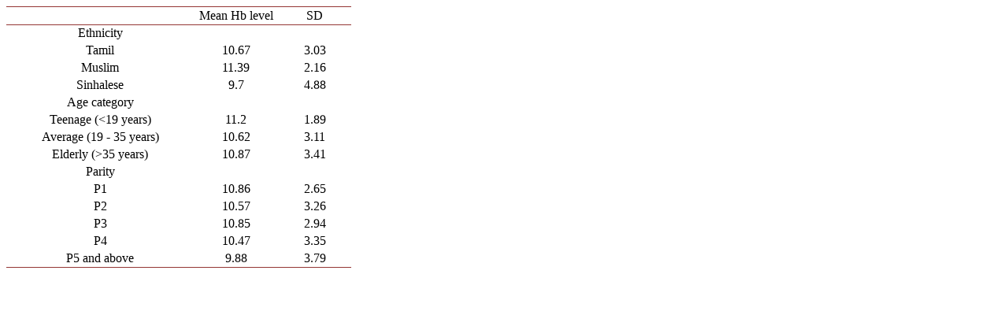

--- FILE ---
content_type: text/html;charset=UTF-8
request_url: https://html.scirp.org/file/_17-1431619_4.htm
body_size: 1277
content:
<html>
<head>
<script type="text/javascript">
  var _gaq = _gaq || [];
  _gaq.push(['_setAccount', 'UA-19523307-6']);
  _gaq.push(['_trackPageview']);

  (function() {
    var ga = document.createElement('script'); ga.type = 'text/javascript'; ga.async = true;
    ga.src = ('https:' == document.location.protocol ? 'https://ssl' : 'http://www') + '.google-analytics.com/ga.js';
    var s = document.getElementsByTagName('script')[0]; s.parentNode.insertBefore(ga, s);
  })();

</script>
<script type="text/javascript" src="//html.scirp.org/mathjax/2.7.2/MathJax.js?config=MML_HTMLorMML"></script>
</head>
<body><table class="MsoTableGrid" border="1" cellspacing="0" cellpadding="0" width="438" style="border-collapse:collapse;mso-table-layout-alt:fixed;border:none; mso-border-top-alt:solid #943634 .5pt;mso-border-top-themecolor:accent2; mso-border-top-themeshade:191;mso-border-bottom-alt:solid #943634 .5pt; mso-border-bottom-themecolor:accent2;mso-border-bottom-themeshade:191; mso-yfti-tbllook:1184;mso-padding-alt:0cm 0cm 0cm 0cm;mso-border-insideh:none; mso-border-insidev:none"> <tbody>   <tr style="mso-yfti-irow:0;mso-yfti-firstrow:yes;page-break-inside:avoid;  height:17.0pt;mso-height-rule:exactly">    <td width="238" style="width:178.8pt;border-top:solid #943634 1.0pt;mso-border-top-themecolor:  accent2;mso-border-top-themeshade:191;border-left:none;border-bottom:solid #943634 1.0pt;  mso-border-bottom-themecolor:accent2;mso-border-bottom-themeshade:191;  border-right:none;mso-border-top-alt:solid #943634 .5pt;mso-border-top-themecolor:  accent2;mso-border-top-themeshade:191;mso-border-bottom-alt:solid #943634 .25pt;  mso-border-bottom-themecolor:accent2;mso-border-bottom-themeshade:191;  padding:0cm 0cm 0cm 0cm;height:17.0pt;mso-height-rule:exactly"> <p class="MsoNormal" align="center" style="text-align:center;mso-pagination:none;  layout-grid-mode:char;mso-layout-grid-align:none"> </p> </td>    <td width="107" style="width:80.25pt;border-top:solid #943634 1.0pt;mso-border-top-themecolor:  accent2;mso-border-top-themeshade:191;border-left:none;border-bottom:solid #943634 1.0pt;  mso-border-bottom-themecolor:accent2;mso-border-bottom-themeshade:191;  border-right:none;mso-border-top-alt:solid #943634 .5pt;mso-border-top-themecolor:  accent2;mso-border-top-themeshade:191;mso-border-bottom-alt:solid #943634 .25pt;  mso-border-bottom-themecolor:accent2;mso-border-bottom-themeshade:191;  padding:0cm 0cm 0cm 0cm;height:17.0pt;mso-height-rule:exactly"> <p class="MsoNormal" align="center" style="text-align:center;mso-pagination:none;  layout-grid-mode:char;mso-layout-grid-align:none">Mean Hb level </p> </td>    <td width="93" style="width:69.8pt;border-top:solid #943634 1.0pt;mso-border-top-themecolor:  accent2;mso-border-top-themeshade:191;border-left:none;border-bottom:solid #943634 1.0pt;  mso-border-bottom-themecolor:accent2;mso-border-bottom-themeshade:191;  border-right:none;mso-border-top-alt:solid #943634 .5pt;mso-border-top-themecolor:  accent2;mso-border-top-themeshade:191;mso-border-bottom-alt:solid #943634 .25pt;  mso-border-bottom-themecolor:accent2;mso-border-bottom-themeshade:191;  padding:0cm 0cm 0cm 0cm;height:17.0pt;mso-height-rule:exactly"> <p class="MsoNormal" align="center" style="text-align:center;mso-pagination:none;  layout-grid-mode:char;mso-layout-grid-align:none">SD </p> </td>   </tr>   <tr style="mso-yfti-irow:1;page-break-inside:avoid;height:16.45pt;mso-height-rule:  exactly">    <td width="238" style="width:178.8pt;border:none;mso-border-top-alt:solid #943634 .25pt;  mso-border-top-themecolor:accent2;mso-border-top-themeshade:191;padding:0cm 0cm 0cm 0cm;  height:16.45pt;mso-height-rule:exactly"> <p class="MsoNormal" align="center" style="text-align:center;mso-pagination:none;  layout-grid-mode:char;mso-layout-grid-align:none">Ethnicity </p> </td>    <td width="200" colspan="2" style="width:150.05pt;border:none;mso-border-top-alt:  solid #943634 .25pt;mso-border-top-themecolor:accent2;mso-border-top-themeshade:  191;padding:0cm 0cm 0cm 0cm;height:16.45pt;mso-height-rule:exactly"> <p class="MsoNormal" align="center" style="text-align:center;mso-pagination:none;  layout-grid-mode:char;mso-layout-grid-align:none"> </p> </td>   </tr>   <tr style="mso-yfti-irow:2;page-break-inside:avoid;height:16.45pt;mso-height-rule:  exactly">    <td width="238" style="width:178.8pt;border:none;padding:0cm 0cm 0cm 0cm;  height:16.45pt;mso-height-rule:exactly"> <p class="MsoNormal" align="center" style="text-align:center;mso-pagination:none;  layout-grid-mode:char;mso-layout-grid-align:none">Tamil </p> </td>    <td width="107" style="width:80.25pt;border:none;padding:0cm 0cm 0cm 0cm;  height:16.45pt;mso-height-rule:exactly"> <p class="MsoNormal" align="center" style="text-align:center;mso-pagination:none;  layout-grid-mode:char;mso-layout-grid-align:none">10.67 </p> </td>    <td width="93" style="width:69.8pt;border:none;padding:0cm 0cm 0cm 0cm;  height:16.45pt;mso-height-rule:exactly"> <p class="MsoNormal" align="center" style="text-align:center;mso-pagination:none;  layout-grid-mode:char;mso-layout-grid-align:none">3.03 </p> </td>   </tr>   <tr style="mso-yfti-irow:3;page-break-inside:avoid;height:16.45pt;mso-height-rule:  exactly">    <td width="238" style="width:178.8pt;border:none;padding:0cm 0cm 0cm 0cm;  height:16.45pt;mso-height-rule:exactly"> <p class="MsoNormal" align="center" style="text-align:center;mso-pagination:none;  layout-grid-mode:char;mso-layout-grid-align:none">Muslim </p> </td>    <td width="107" style="width:80.25pt;border:none;padding:0cm 0cm 0cm 0cm;  height:16.45pt;mso-height-rule:exactly"> <p class="MsoNormal" align="center" style="text-align:center;mso-pagination:none;  layout-grid-mode:char;mso-layout-grid-align:none">11.39 </p> </td>    <td width="93" style="width:69.8pt;border:none;padding:0cm 0cm 0cm 0cm;  height:16.45pt;mso-height-rule:exactly"> <p class="MsoNormal" align="center" style="text-align:center;mso-pagination:none;  layout-grid-mode:char;mso-layout-grid-align:none">2.16 </p> </td>   </tr>   <tr style="mso-yfti-irow:4;page-break-inside:avoid;height:16.45pt;mso-height-rule:  exactly">    <td width="238" style="width:178.8pt;border:none;padding:0cm 0cm 0cm 0cm;  height:16.45pt;mso-height-rule:exactly"> <p class="MsoNormal" align="center" style="text-align:center;mso-pagination:none;  layout-grid-mode:char;mso-layout-grid-align:none">Sinhalese </p> </td>    <td width="107" style="width:80.25pt;border:none;padding:0cm 0cm 0cm 0cm;  height:16.45pt;mso-height-rule:exactly"> <p class="MsoNormal" align="center" style="text-align:center;mso-pagination:none;  layout-grid-mode:char;mso-layout-grid-align:none">9.7 </p> </td>    <td width="93" style="width:69.8pt;border:none;padding:0cm 0cm 0cm 0cm;  height:16.45pt;mso-height-rule:exactly"> <p class="MsoNormal" align="center" style="text-align:center;mso-pagination:none;  layout-grid-mode:char;mso-layout-grid-align:none">4.88 </p> </td>   </tr>   <tr style="mso-yfti-irow:5;page-break-inside:avoid;height:16.45pt;mso-height-rule:  exactly">    <td width="238" style="width:178.8pt;border:none;padding:0cm 0cm 0cm 0cm;  height:16.45pt;mso-height-rule:exactly"> <p class="MsoNormal" align="center" style="text-align:center;mso-pagination:none;  layout-grid-mode:char;mso-layout-grid-align:none">Age category </p> </td>    <td width="200" colspan="2" style="width:150.05pt;border:none;padding:0cm 0cm 0cm 0cm;  height:16.45pt;mso-height-rule:exactly"> <p class="MsoNormal" align="center" style="text-align:center;mso-pagination:none;  layout-grid-mode:char;mso-layout-grid-align:none"> </p> </td>   </tr>   <tr style="mso-yfti-irow:6;page-break-inside:avoid;height:16.45pt;mso-height-rule:  exactly">    <td width="238" style="width:178.8pt;border:none;padding:0cm 0cm 0cm 0cm;  height:16.45pt;mso-height-rule:exactly"> <p class="MsoNormal" align="center" style="text-align:center;mso-pagination:none;  layout-grid-mode:char;mso-layout-grid-align:none">Teenage (&lt;19 years) </p> </td>    <td width="107" style="width:80.25pt;border:none;padding:0cm 0cm 0cm 0cm;  height:16.45pt;mso-height-rule:exactly"> <p class="MsoNormal" align="center" style="text-align:center;mso-pagination:none;  layout-grid-mode:char;mso-layout-grid-align:none">11.2 </p> </td>    <td width="93" style="width:69.8pt;border:none;padding:0cm 0cm 0cm 0cm;  height:16.45pt;mso-height-rule:exactly"> <p class="MsoNormal" align="center" style="text-align:center;mso-pagination:none;  layout-grid-mode:char;mso-layout-grid-align:none">1.89 </p> </td>   </tr>   <tr style="mso-yfti-irow:7;page-break-inside:avoid;height:16.45pt;mso-height-rule:  exactly">    <td width="238" style="width:178.8pt;border:none;padding:0cm 0cm 0cm 0cm;  height:16.45pt;mso-height-rule:exactly"> <p class="MsoNormal" align="center" style="text-align:center;mso-pagination:none;  layout-grid-mode:char;mso-layout-grid-align:none">Average (19 - 35 years) </p> </td>    <td width="107" style="width:80.25pt;border:none;padding:0cm 0cm 0cm 0cm;  height:16.45pt;mso-height-rule:exactly"> <p class="MsoNormal" align="center" style="text-align:center;mso-pagination:none;  layout-grid-mode:char;mso-layout-grid-align:none">10.62 </p> </td>    <td width="93" style="width:69.8pt;border:none;padding:0cm 0cm 0cm 0cm;  height:16.45pt;mso-height-rule:exactly"> <p class="MsoNormal" align="center" style="text-align:center;mso-pagination:none;  layout-grid-mode:char;mso-layout-grid-align:none">3.11 </p> </td>   </tr>   <tr style="mso-yfti-irow:8;page-break-inside:avoid;height:16.45pt;mso-height-rule:  exactly">    <td width="238" style="width:178.8pt;border:none;padding:0cm 0cm 0cm 0cm;  height:16.45pt;mso-height-rule:exactly"> <p class="MsoNormal" align="center" style="text-align:center;mso-pagination:none;  layout-grid-mode:char;mso-layout-grid-align:none">Elderly (&gt;35 years) </p> </td>    <td width="107" style="width:80.25pt;border:none;padding:0cm 0cm 0cm 0cm;  height:16.45pt;mso-height-rule:exactly"> <p class="MsoNormal" align="center" style="text-align:center;mso-pagination:none;  layout-grid-mode:char;mso-layout-grid-align:none">10.87 </p> </td>    <td width="93" style="width:69.8pt;border:none;padding:0cm 0cm 0cm 0cm;  height:16.45pt;mso-height-rule:exactly"> <p class="MsoNormal" align="center" style="text-align:center;mso-pagination:none;  layout-grid-mode:char;mso-layout-grid-align:none">3.41 </p> </td>   </tr>   <tr style="mso-yfti-irow:9;page-break-inside:avoid;height:16.45pt;mso-height-rule:  exactly">    <td width="238" style="width:178.8pt;border:none;padding:0cm 0cm 0cm 0cm;  height:16.45pt;mso-height-rule:exactly"> <p class="MsoNormal" align="center" style="text-align:center;mso-pagination:none;  layout-grid-mode:char;mso-layout-grid-align:none">Parity </p> </td>    <td width="200" colspan="2" style="width:150.05pt;border:none;padding:0cm 0cm 0cm 0cm;  height:16.45pt;mso-height-rule:exactly"> <p class="MsoNormal" align="center" style="text-align:center;mso-pagination:none;  layout-grid-mode:char;mso-layout-grid-align:none"> </p> </td>   </tr>   <tr style="mso-yfti-irow:10;page-break-inside:avoid;height:16.45pt;mso-height-rule:  exactly">    <td width="238" style="width:178.8pt;border:none;padding:0cm 0cm 0cm 0cm;  height:16.45pt;mso-height-rule:exactly"> <p class="MsoNormal" align="center" style="text-align:center;mso-pagination:none;  layout-grid-mode:char;mso-layout-grid-align:none">P1 </p> </td>    <td width="107" style="width:80.25pt;border:none;padding:0cm 0cm 0cm 0cm;  height:16.45pt;mso-height-rule:exactly"> <p class="MsoNormal" align="center" style="text-align:center;mso-pagination:none;  layout-grid-mode:char;mso-layout-grid-align:none">10.86 </p> </td>    <td width="93" style="width:69.8pt;border:none;padding:0cm 0cm 0cm 0cm;  height:16.45pt;mso-height-rule:exactly"> <p class="MsoNormal" align="center" style="text-align:center;mso-pagination:none;  layout-grid-mode:char;mso-layout-grid-align:none">2.65 </p> </td>   </tr>   <tr style="mso-yfti-irow:11;page-break-inside:avoid;height:16.45pt;mso-height-rule:  exactly">    <td width="238" style="width:178.8pt;border:none;padding:0cm 0cm 0cm 0cm;  height:16.45pt;mso-height-rule:exactly"> <p class="MsoNormal" align="center" style="text-align:center;mso-pagination:none;  layout-grid-mode:char;mso-layout-grid-align:none">P2 </p> </td>    <td width="107" style="width:80.25pt;border:none;padding:0cm 0cm 0cm 0cm;  height:16.45pt;mso-height-rule:exactly"> <p class="MsoNormal" align="center" style="text-align:center;mso-pagination:none;  layout-grid-mode:char;mso-layout-grid-align:none">10.57 </p> </td>    <td width="93" style="width:69.8pt;border:none;padding:0cm 0cm 0cm 0cm;  height:16.45pt;mso-height-rule:exactly"> <p class="MsoNormal" align="center" style="text-align:center;mso-pagination:none;  layout-grid-mode:char;mso-layout-grid-align:none">3.26 </p> </td>   </tr>   <tr style="mso-yfti-irow:12;page-break-inside:avoid;height:16.45pt;mso-height-rule:  exactly">    <td width="238" style="width:178.8pt;border:none;padding:0cm 0cm 0cm 0cm;  height:16.45pt;mso-height-rule:exactly"> <p class="MsoNormal" align="center" style="text-align:center;mso-pagination:none;  layout-grid-mode:char;mso-layout-grid-align:none">P3 </p> </td>    <td width="107" style="width:80.25pt;border:none;padding:0cm 0cm 0cm 0cm;  height:16.45pt;mso-height-rule:exactly"> <p class="MsoNormal" align="center" style="text-align:center;mso-pagination:none;  layout-grid-mode:char;mso-layout-grid-align:none">10.85 </p> </td>    <td width="93" style="width:69.8pt;border:none;padding:0cm 0cm 0cm 0cm;  height:16.45pt;mso-height-rule:exactly"> <p class="MsoNormal" align="center" style="text-align:center;mso-pagination:none;  layout-grid-mode:char;mso-layout-grid-align:none">2.94 </p> </td>   </tr>   <tr style="mso-yfti-irow:13;page-break-inside:avoid;height:16.45pt;mso-height-rule:  exactly">    <td width="238" style="width:178.8pt;border:none;padding:0cm 0cm 0cm 0cm;  height:16.45pt;mso-height-rule:exactly"> <p class="MsoNormal" align="center" style="text-align:center;mso-pagination:none;  layout-grid-mode:char;mso-layout-grid-align:none">P4 </p> </td>    <td width="107" style="width:80.25pt;border:none;padding:0cm 0cm 0cm 0cm;  height:16.45pt;mso-height-rule:exactly"> <p class="MsoNormal" align="center" style="text-align:center;mso-pagination:none;  layout-grid-mode:char;mso-layout-grid-align:none">10.47 </p> </td>    <td width="93" style="width:69.8pt;border:none;padding:0cm 0cm 0cm 0cm;  height:16.45pt;mso-height-rule:exactly"> <p class="MsoNormal" align="center" style="text-align:center;mso-pagination:none;  layout-grid-mode:char;mso-layout-grid-align:none">3.35 </p> </td>   </tr>   <tr style="mso-yfti-irow:14;mso-yfti-lastrow:yes;page-break-inside:avoid;  height:16.45pt;mso-height-rule:exactly">    <td width="238" style="width:178.8pt;border:none;border-bottom:solid #943634 1.0pt;  mso-border-bottom-themecolor:accent2;mso-border-bottom-themeshade:191;  mso-border-bottom-alt:solid #943634 .5pt;mso-border-bottom-themecolor:accent2;  mso-border-bottom-themeshade:191;padding:0cm 0cm 0cm 0cm;height:16.45pt;  mso-height-rule:exactly"> <p class="MsoNormal" align="center" style="text-align:center;mso-pagination:none;  layout-grid-mode:char;mso-layout-grid-align:none">P5 and above </p> </td>    <td width="107" style="width:80.25pt;border:none;border-bottom:solid #943634 1.0pt;  mso-border-bottom-themecolor:accent2;mso-border-bottom-themeshade:191;  mso-border-bottom-alt:solid #943634 .5pt;mso-border-bottom-themecolor:accent2;  mso-border-bottom-themeshade:191;padding:0cm 0cm 0cm 0cm;height:16.45pt;  mso-height-rule:exactly"> <p class="MsoNormal" align="center" style="text-align:center;mso-pagination:none;  layout-grid-mode:char;mso-layout-grid-align:none">9.88 </p> </td>    <td width="93" style="width:69.8pt;border:none;border-bottom:solid #943634 1.0pt;  mso-border-bottom-themecolor:accent2;mso-border-bottom-themeshade:191;  mso-border-bottom-alt:solid #943634 .5pt;mso-border-bottom-themecolor:accent2;  mso-border-bottom-themeshade:191;padding:0cm 0cm 0cm 0cm;height:16.45pt;  mso-height-rule:exactly"> <p class="MsoNormal" align="center" style="text-align:center;mso-pagination:none;  layout-grid-mode:char;mso-layout-grid-align:none">3.79 </p> </td>   </tr>  </tbody></table></body>
</html>